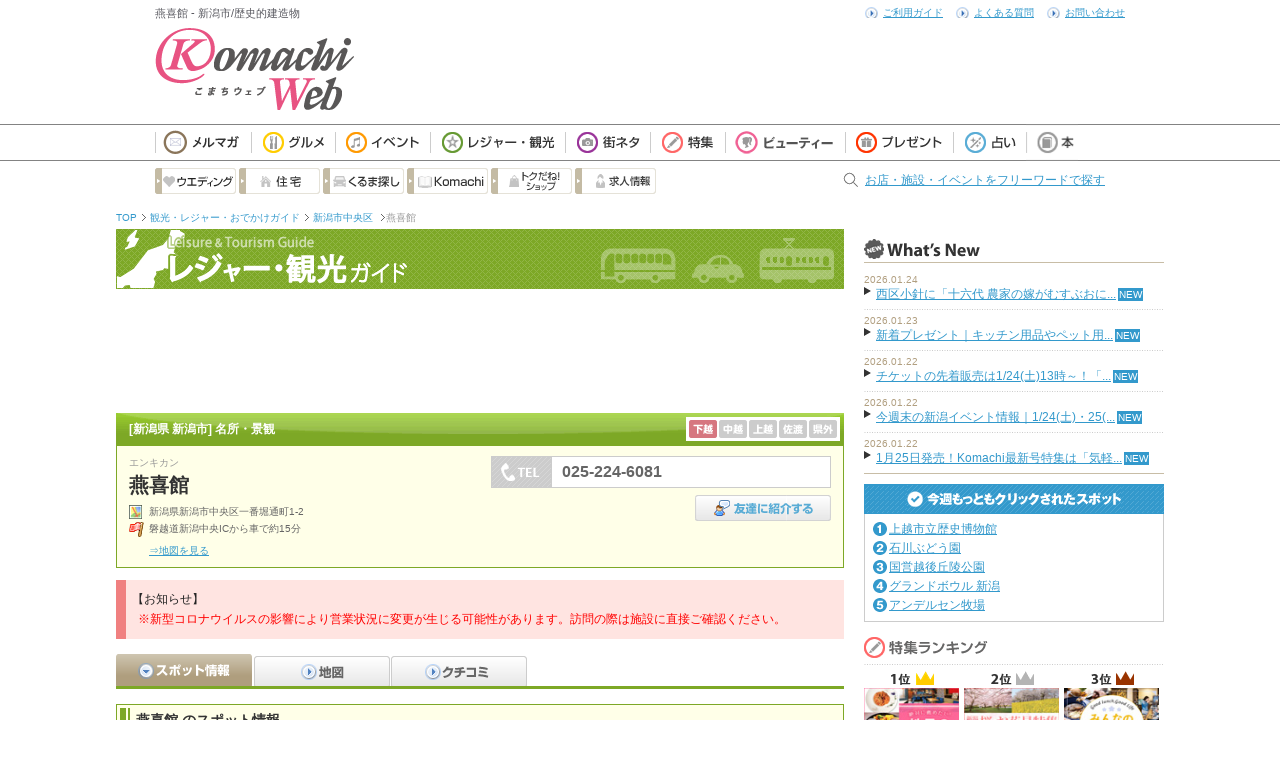

--- FILE ---
content_type: text/html
request_url: https://www.week.co.jp/kankou/123938/
body_size: 42249
content:
<!DOCTYPE html>
<html lang="ja">
<head>

<!-- Google Tag Manager -->
<script>(function(w,d,s,l,i){w[l]=w[l]||[];w[l].push({'gtm.start':
new Date().getTime(),event:'gtm.js'});var f=d.getElementsByTagName(s)[0],
j=d.createElement(s),dl=l!='dataLayer'?'&l='+l:'';j.async=true;j.src=
'https://www.googletagmanager.com/gtm.js?id='+i+dl;f.parentNode.insertBefore(j,f);
})(window,document,'script','dataLayer','GTM-K3VNJS');</script>
<!-- End Google Tag Manager -->
<meta charset="shift_jis">
<title>燕喜館 新潟県 - 新潟市/歴史的建造物 | Komachi Web</title>
<meta name="description" content="燕喜館/エンキカン 新潟県(新潟市/歴史的建造物)のスポット・施設情報です。明治時代、新潟の大商家として栄えた齋藤家。その邸宅で接客に使われていた部屋に茶室を加え、白山公園内に移築再建したもの。繊細な造りの奥座敷から、往時の栄華を知ることができる。">
<meta name="keywords" content="燕喜館,エンキカン,新潟県,新潟市,中央区,歴史的建造物">
<meta name="author" content="株式会社 ニューズ・ライン">
<meta name="copyright" content="Copyright &copy; 2008 Newsline Co., Ltd.">
<meta property="fb:admins" content="100002714130045" property='fb:admins' />
<meta property="fb:app_id" content="224237894324507" property='fb:app_id' />
<!-- ogp -->
<meta property="og:locale" content="ja_JP" />
<meta property="og:title" content="新潟 観光・レジャー・おでかけガイド | Komachi Web 燕喜館の施設情報" />
<meta property="og:type" content="article" />
<meta property="og:site_name" content="新潟 観光・レジャー・おでかけガイド | Komachi Web" />
<meta property="og:url" content="https://www.week.co.jp/kankou/123938/" />
<meta property="og:image" content="https://www.week.co.jp/ws/img/00123938a_400.jpg" />
<meta property="og:description" content="明治時代、新潟の大商家として栄えた齋藤家。その邸宅で接客に使われていた部屋に茶室を加え、白山公園内に移築再建したもの。繊細な造りの奥座敷から、往時の栄華を知ることができる。" />
<!-- twitter -->
<meta name="twitter:card" content="summary"/>
<meta name="twitter:site" content="@toku_komachi" />
<meta name="twitter:domain" content="新潟県の総合エリアガイド Komachi Web"/>
<link rel="shortcut icon" href="/common02/img/favicon.ico">
<link rel="index" href="/">
<link rel="canonical" href="https://www.andkomachi.com/spot/outing/123938/" />
<link rel="alternate" media="only screen and (max-width: 640px)" href="https://m.week.co.jp/kankou/123938/" />

<!-- CSS -->
 <link rel="stylesheet" href="/common02/css/reset.css">  <link rel="stylesheet" href="/common02/css/base.css?v=171116"> <link rel="stylesheet" href="/kankou/css/base.css"><!-- レジャー・観光共通パーツ用 -->
<link rel="stylesheet" href="/kankou/css/spot.css"><!-- スポット・マップ専用 -->

<!-- JS -->
<!--[if IE]><script src="/common02/js/html5.js"></script><![endif]-->
<!--[if lt IE 9]><script src="/common02/js/ie9.min.js"></script><![endif]-->
<script src="/common02/js/jquery.js"></script>


<script src="/kankou/js/mycompass_ad.js"></script>

<!-- DFP -->

<script type="text/javascript">
var googletag = googletag || {};
googletag.cmd = googletag.cmd || [];
(function() {
var gads = document.createElement('script');
gads.async = true;
gads.type = 'text/javascript';
var useSSL = 'https:' == document.location.protocol;
gads.src = (useSSL ? 'https:' : 'http:') + 
'//securepubads.g.doubleclick.net/tag/js/gpt.js';
var node = document.getElementsByTagName('script')[0];
node.parentNode.insertBefore(gads, node);
})();

googletag.cmd.push(function() {
googletag.defineSlot('/6294171/topfull1', [728, 90], 'div-gpt-ad-1351730901057-0').addService(googletag.pubads());
googletag.defineSlot('/6294171/odekakeMREC1-1', [300, 250], 'div-gpt-ad-1359079265073-0').addService(googletag.pubads());
googletag.defineSlot('/6294171/odekakeMREC2-1', [300, 250], 'div-gpt-ad-1340436161644-0').addService(googletag.pubads());
googletag.defineSlot('/6294171/odekakeMREC3-1', [300, 250], 'div-gpt-ad-1361756365654-0').addService(googletag.pubads());
googletag.defineSlot('/6294171/odekakedown', [728, 90], 'div-gpt-ad-1410516534471-0').addService(googletag.pubads());
googletag.defineSlot('/6294171/topfoot1', [728, 90], 'div-gpt-ad-1335162829928-0').addService(googletag.pubads());
googletag.defineSlot('/6294171/kweb_pc_kankou_common_up', [728, 90], 'div-gpt-ad-1494307759557-44').addService(googletag.pubads());
googletag.defineSlot('/6294171/kweb_pc_kankou_detail_right1', [[300, 250], [300, 600]], 'div-gpt-ad-1493714098826-43').addService(googletag.pubads());
googletag.defineSlot('/6294171/kweb_pc_kankou_detail_right2', [300, 250], 'div-gpt-ad-1493714098826-44').addService(googletag.pubads());
googletag.defineSlot('/6294171/kweb_pc_kankou_detail_right3', [300, 250], 'div-gpt-ad-1493714098826-45').addService(googletag.pubads());
googletag.defineSlot('/6294171/kweb_pc_kankou_detail_right4', [300, 250], 'div-gpt-ad-1493714098826-46').addService(googletag.pubads());
googletag.defineSlot('/6294171/kweb_pc_kankou_detail_right5', [300, 250], 'div-gpt-ad-1493714098826-47').addService(googletag.pubads());
googletag.defineSlot('/6294171/kweb_pc_kankou_detail_down', [728, 90], 'div-gpt-ad-1493714098826-42').addService(googletag.pubads());
googletag.pubads().enableSingleRequest();
googletag.pubads().collapseEmptyDivs();
googletag.enableServices();
});
</script>

<!-- /DFP -->



<script>
$(function() {
	var ua = navigator.userAgent.toUpperCase();
	if (ua.indexOf("WINDOWS") == -1) {

		$("#mistakemailto").attr("href", "mailto:machigai@week.co.jp?subject=Komachi%20Web%E3%83%AC%E3%82%B8%E3%83%A3%E3%83%BC%E3%83%BB%E8%A6%B3%E5%85%89%E6%83%85%E5%A0%B1%E9%96%93%E9%81%95%E3%81%84%E9%80%9A%E5%A0%B1&body=%E3%82%B9%E3%83%9D%E3%83%83%E3%83%88%E3%81%AE%E5%90%8D%E5%89%8D%E3%80%8C%E7%87%95%E5%96%9C%E9%A4%A8%E3%80%8D%0D%0Ahttp%3A%2F%2Fwww.week.co.jp%2Fkankou%2F123938%2F%0D%0A%E3%80%90%E6%83%85%E5%A0%B1%E3%81%8C%E8%AA%A4%E3%81%A3%E3%81%A6%E3%81%84%E3%82%8B%E5%A0%B4%E6%89%80%E3%80%91%E3%81%AB%E3%81%A4%E3%81%84%E3%81%A6%E3%81%94%E8%A8%98%E5%85%A5%E3%81%8F%E3%81%A0%E3%81%95%E3%81%84%E3%80%82%0D%0A%0D%0A%0D%0A%0D%0A%0D%0A%E3%81%94%E8%A8%98%E5%85%A5%E3%80%81%E3%81%82%E3%82%8A%E3%81%8C%E3%81%A8%E3%81%86%E3%81%94%E3%81%96%E3%81%84%E3%81%BE%E3%81%97%E3%81%9F%E3%80%82")
		$("#friendmailto").attr("href", "mailto:?subject=%E3%80%8C%E3%83%AC%E3%82%B8%E3%83%A3%E3%83%BC%E3%83%BB%E8%A6%B3%E5%85%89%E3%82%AC%E3%82%A4%E3%83%89%E3%80%8D%E6%8E%B2%E8%BC%89%E3%81%AE%E3%82%B9%E3%83%9D%E3%83%83%E3%83%88%E3%82%92%E7%B4%B9%E4%BB%8B&body=%E3%82%B9%E3%83%9D%E3%83%83%E3%83%88%E3%81%AE%E5%90%8D%E5%89%8D%E3%80%8C%E7%87%95%E5%96%9C%E9%A4%A8%E3%80%8D%0D%0A%0D%0A%E2%86%93%E3%82%AF%E3%83%AA%E3%83%83%E3%82%AF%E2%86%93%0D%0Ahttp%3A%2F%2Fwww.week.co.jp%2Fkankou%2F123938%2F")

	}
});
</script>




</head>

<body>

<!-- Google Tag Manager (noscript) -->
<noscript><iframe src="https://www.googletagmanager.com/ns.html?id=GTM-K3VNJS"
height="0" width="0" style="display:none;visibility:hidden"></iframe></noscript>
<!-- End Google Tag Manager (noscript) -->

<script async defer crossorigin="anonymous" src="https://connect.facebook.net/ja_JP/sdk.js#xfbml=1&version=v3.2&appId=224237894324507&autoLogAppEvents=1"></script>
<header id="global_header">
 <div id="gh_h">
   <h1>燕喜館 - 新潟市/歴史的建造物</h1>
   <p><a href="/"><img src="/common02/img/h_logo.gif" alt="Komachi Web" width="200" height="90" /></a></p>
 </div>
 
 <aside>
  <p>
<!-- /6294171/kweb_pc_kankou_common_up -->
<div id='div-gpt-ad-1494307759557-44' style='height:90px; width:728px;'>
<script>
googletag.cmd.push(function() { googletag.display('div-gpt-ad-1494307759557-44'); });
</script>
</div>
</p>
 </aside>
 
 <ul id="gh_info">
  <li><a href="/user/guide.php">ご利用ガイド</a></li>
  <li><a href="/user/faq.php">よくある質問</a></li>
  <li><a href="/user/inquiry.php">お問い合わせ</a></li>
 </ul>  
</header><!-- / End: global_header -->
<nav id="global_nav">
<div id="gnav_in">
 
  <ul class="g_nav">
   <li><a href="/tokumail/" onclick="_gaq.push(['_trackEvent', 'navigation', 'click', 'mail']);"><img src="/common02/img/g_nav/nav_mail.gif" alt="メルマガ" width="95" height="37" /></a></li>
   <li><a href="/gourmet/" onclick="_gaq.push(['_trackEvent', 'navigation', 'click', 'gourmet']);"><img src="/common02/img/g_nav/nav_gourmet.gif" alt="グルメ" width="85" height="37" /></a>
    <ul>
     <li><a href="/matome/category/gourmet/ramen/" onclick="_gaq.push(['_trackEvent', 'navigation', 'click', 'gourmet_1']);">ラーメン</a></li>
     <li><a href="/matome/category/gourmet/lunch/" onclick="_gaq.push(['_trackEvent', 'navigation', 'click', 'gourmet_2']);">ランチ</a></li>
     <li><a href="/matome/category/gourmet/cafe/" onclick="_gaq.push(['_trackEvent', 'navigation', 'click', 'gourmet_3']);">カフェ</a></li>
    </ul>
   </li>
   
   <li><a href="/event/" onclick="_gaq.push(['_trackEvent', 'navigation', 'click', 'event']);"><img src="/common02/img/g_nav/nav_event.gif" alt="イベント" width="95" height="37" /></a>
    <ul>
     <li><a href="/event/" onclick="_gaq.push(['_trackEvent', 'navigation', 'click', 'event_1']);">イベント TOP</a></li>
     <li><a href="/event/special.php?spno=1" onclick="_gaq.push(['_trackEvent', 'navigation', 'click', 'event_2']);">今週のおすすめイベント</a></li>
	 <!--<li><a href="/event/special.php?spno=2" onclick="_gaq.push(['_trackEvent', 'navigation', 'click', 'event_3']);">ビアガーデン＆ビアホール特集</a></li>-->
    </ul>
   </li>
   
   <li><a href="/kankou/" onclick="_gaq.push(['_trackEvent', 'navigation', 'click', 'kankou']);"><img src="/common02/img/g_nav/nav_kankou.gif" alt="レジャー・観光" width="135" height="37" /></a>
    <ul>
     <li><a href="/kankou/" onclick="_gaq.push(['_trackEvent', 'navigation', 'click', 'kankou_1']);">レジャー・観光 TOP</a></li>
		 <li><a href="/kankou/search.php?mode=r" onclick="_gaq.push(['_trackEvent', 'navigation', 'click', 'kankou_2']);">ランキング</a></li>
		 <li><a href="/matome/kankou/hotaru-spot/" onclick="_gaq.push(['_trackEvent', 'navigation', 'click', 'kankou_3']);">ほたるスポット</a></li>
		 <li><a href="/matome/kankou/ajisai-spot/" onclick="_gaq.push(['_trackEvent', 'navigation', 'click', 'kankou_4']);">あじさいスポット</a></li>
		 <li><a href="/matome/gourmet/chokubaijyo/" onclick="_gaq.push(['_trackEvent', 'navigation', 'click', 'kankou_5']);">おいしい直売所</a></li>
		 <!-- <li><a href="/hanabi/" onclick="_gaq.push(['_trackEvent', 'navigation', 'click', 'kankou_6']);">花火</a></li> -->
		 <!-- <li><a href="/skion/" onclick="_gaq.push(['_trackEvent', 'navigation', 'click', 'kankou_7']);">SKI ON</a></li> -->
    </ul>
   </li>
   
   <li><a href="/postpic/" onclick="_gaq.push(['_trackEvent', 'navigation', 'click', 'postpic']);"><img src="/common02/img/g_nav/nav_postpic.gif" alt="街ネタ" width="85" height="37" /></a></li>

   <li><a href="/tokusyuu/" onclick="_gaq.push(['_trackEvent', 'navigation', 'click', 'special']);"><img src="/common02/img/g_nav/nav_tokusyu.gif" alt="特集" width="75" height="37" /></a>
    <ul>
     <li><a href="/tokusyuu/" onclick="_gaq.push(['_trackEvent', 'navigation', 'click', 'special_1']);">特集 TOP</a></li>
     <li><a href="/matome/" onclick="_gaq.push(['_trackEvent', 'navigation', 'click', 'special_2']);">まとめ TOP</a></li>
     <li><a href="/matome/category/gourmet/" onclick="_gaq.push(['_trackEvent', 'navigation', 'click', 'special_3']);">まとめ（グルメ）</a></li>
     <li><a href="/matome/category/kankou/" onclick="_gaq.push(['_trackEvent', 'navigation', 'click', 'special_4']);">まとめ（レジャー･観光）</a></li>
     <li><a href="/matome/category/newopen/" onclick="_gaq.push(['_trackEvent', 'navigation', 'click', 'special_5']);">まとめ（ニューオープン）</a></li>
    </ul>
   </li>
   <li><a href="https://www.week.co.jp/beauty/" onclick="_gaq.push(['_trackEvent', 'navigation', 'click', 'komachimall']);"><img src="/common02/img/g_nav/nav_beauty.gif" alt="美Komachi Web" width="120" height="37" /></a></li>
   <li><a href="/chance/pc/" onclick="_gaq.push(['_trackEvent', 'navigation', 'click', 'present']);"><img src="/common02/img/g_nav/nav_present.gif" alt="プレゼント" width="108" height="37" /></a>
    <ul>
     <li><a href="/chance/pc/" onclick="_gaq.push(['_trackEvent', 'navigation', 'click', 'present_2']);">プレゼントTOP</a></li>
    </ul>
   </li>
   <li><a href="/uranai/" onclick="_gaq.push(['_trackEvent', 'navigation', 'click', 'uranai']);"><img src="/common02/img/g_nav/nav_uranai.gif" alt="占い" width="73" height="37" /></a></li>
   <li><a href="/company/products/" onclick="_gaq.push(['_trackEvent', 'navigation', 'click', 'books']);"><img src="/common02/img/g_nav/nav_book.gif" alt="本" width="58" height="37" /></a></li>
 </ul>

 
 <div id="gnav_box">
 <ul class="g_nav">
  <li><a href="http://www.komachiwedding.net/" onclick="_gaq.push(['_trackEvent', 'navigation', 'click', 'Wedding']);" target="_blank"><img src="/common02/img/g_nav/nav_wedding.gif" alt="ウェディング" width="81" height="26" /></a></li>
  <li><a href="/housingkomachi/" onclick="_gaq.push(['_trackEvent', 'navigation', 'click', 'housing']);"><img src="/common02/img/g_nav/nav_house.gif" alt="住宅・ハウジング" width="81" height="26" /></a>
      <ul>
          <li><a href="/housingkomachi/" onclick="_gaq.push(['_trackEvent', 'navigation', 'click', 'housing_2']);">新築住宅</a></li>
          <li><a href="http://www.reform-komachi.jp/" onclick="_gaq.push(['_trackEvent', 'navigation', 'click', 'housing_3']);">リフォーム</a></li>
      </ul>
  </li>
  <li><a href="http://www.kurumaru.com" onclick="_gaq.push(['_trackEvent', 'navigation', 'click', 'kurumaru']);"><img src="/common02/img/g_nav/nav_kurumaru.gif" alt="くるま探し" width="81" height="26" /></a></li>
  <li><a href="/newest/ko/" onclick="_gaq.push(['_trackEvent', 'navigation', 'click', 'komachi']);"><img src="/common02/img/g_nav/nav_komachi.gif" alt="Komachi" width="81" height="26" /></a></li>
  <li><a href="http://www.tokudaneshop.com" onclick="_gaq.push(['_trackEvent', 'navigation', 'click', 'shop']);"><img src="/common02/img/g_nav/nav_shop.gif" alt="トクだね！ショップ" width="81" height="26" /></a></li>
  <li class="last"><a href="https://niigata-oshigoto.com/?utm_source=komachiwebpc&utm_medium=link&utm_campaign=navi" onclick="_gaq.push(['_trackEvent', 'navigation', 'click', 'tenshoku']);"><img src="/common02/img/g_nav/nav_job-change.gif" alt="新潟転職Komachi" width="81" height="26" /></a></li>
 </ul>

 <!-- 検索 -->
<div class="text-search">
 <p><span class="search object"></span><a href="/searchall/searchall.php">お店・施設・イベントをフリーワードで探す</a></p>
 </div>
 
 </div><!-- end:gnav_box -->
 
</div>
</nav>
<!-- ▼ここからがコンテンツ領域 ////////////////////////// -->
<div id="contents-lp">

<!-- パン屑リスト -->
<ul id="topics_path">
 <li><a href="/">TOP</a></li>
 <li><a href="/kankou/">観光・レジャー・おでかけガイド</a></li>
  <li><a href="/kankou/search.php?ac=0110101">新潟市中央区 </a></li>
  <li>燕喜館</li>
</ul>

<div id="main_wide">

<h1><img src="/kankou/img/h1_kankouguide.gif" alt="観光・レジャー・おでかけガイド"/></h1>

<!-- AD -->
<aside class="adtop_728"><script async src="//pagead2.googlesyndication.com/pagead/js/adsbygoogle.js"></script>
<!-- ws_odedetail_up_TILB -->
<ins class="adsbygoogle"
     style="display:inline-block;width:728px;height:90px"
     data-ad-client="ca-pub-1453854225455771"
     data-ad-slot="4095777504"
     data-ad-region = "komachi">
</ins>

<script>
(adsbygoogle = window.adsbygoogle || []).push({});
</script>
</aside>

<!-- スポット情報 -->
<!-- スポット情報 -->
<section id="spot">
 <h1 id="spot_genre">[新潟県 新潟市] 名所・景観</h1>
 <ul>
  <li><img src="/kankou/img/kaetsu_on.png" alt="下越" width="28" height="18" /></li>
  <li><img src="/kankou/img/chuetsu_off.png" alt="中越" width="28" height="18" /></li>
  <li><img src="/kankou/img/jyoetsu_off.png" alt="上越" width="28" height="18" /></li>
  <li><img src="/kankou/img/sado_off.png" alt="佐渡" width="28" height="18" /></li>
  <li><img src="/kankou/img/kengai_off.png" alt="県外" width="28" height="18" /></li>
 </ul>
 
 <div id="spot_in">
  <div id="spot_add">
  <h1><span>エンキカン</span>燕喜館</h1>
  <ul>
   <li><img src="/kankou/img/icon_add.gif" alt="" width="15" height="15" />新潟県新潟市中央区一番堀通町1-2　</li>
   <li><img src="/kankou/img/icon_access.gif" alt="" width="15" height="15" />磐越道新潟中央ICから車で約15分</li>
  </ul>
    <p><a href="/kankou/123938/map/">⇒地図を見る</a></p>
    </div><!-- end: spot_add -->
  
  <div id="spot_tel">
   <dl>
    <dt><img src="/kankou/img/tel.gif" alt="TEL" width="60" height="30" /></dt>
    <dd>025-224-6081</dd>
   </dl>
   <p class="A_Right"><a href="mailto:?subject=%81u%83%8C%83W%83%83%81%5B%81E%8A%CF%8C%F5%83K%83C%83h%81v%8Cf%8D%DA%82%CC%83X%83%7C%83b%83g%82%F0%8F%D0%89%EE&body=%83X%83%7C%83b%83g%82%CC%96%BC%91O%81u%89%8D%8A%EC%8A%D9%81v%0D%0A%0D%0A%81%AB%83N%83%8A%83b%83N%81%AB%0D%0Ahttp%3A%2F%2Fwww.week.co.jp%2Fkankou%2F123938%2F" id="friendmailto"><img src="/kankou/img/bt_friend.png" alt="友達に紹介する" width="136" height="26" /></a></p>
  </div><!-- end: spot_tel -->
 </div>
</section>
<!-- /end:スポット情報 --><!-- /スポット情報 -->

<!-- ■ 新型コロナウイルスに関するお知らせ ■ -->
<div style="padding:1em 0 1em 0.5em; margin:1em 0; color:#232323; background: #FFE4E1; border-left: solid 10px #F08080;">
<p style="margin:0 0 5px 0;">【お知らせ】</p>
<span style="color:#ff0000;">&nbsp;&nbsp;※新型コロナウイルスの影響により営業状況に変更が生じる可能性があります。訪問の際は施設に直接ご確認ください。</span>
</div>
<!-- ■/end: 新型コロナウイルスに関するお知らせ ■ -->

<!--SP閲覧用myコンパスバナー-->
<span id="btnToMycompass"></span>
<!--/SP閲覧用myコンパスバナー-->

<!-- スポット・地図切り替え -->
<!-- スポット・地図切り替え -->
<nav id="spot_nav">
<ul>
	<li class=on id="kankou_spot"><a href="/kankou/123938/"><img src="/kankou/img/spot.png" alt="燕喜館の情報" width="137" height="32" /></a></li>
		<li id="kankou_map"><a href="/kankou/123938/map/"><img src="/kankou/img/map.png" alt="燕喜館の地図" width="137" height="32" /></a></li>
			<li id="kankou_kuchikomi"><a href="/kankou/123938/kuchikomi/1/"><img src="/kankou/img/kuchikomi.png" alt="クチコミ" width="137" height="32" /></a></li>
		</ul>
</nav>
<!-- /end: スポット・地図切り替え --><!-- /スポット・地図切り替え -->

<!-- google_ad_section_start -->
<!-- 情報 -->
<section id="spot_date">
<h1>燕喜館 のスポット情報</h1>

<ul>
		<li>
		<img src="/ws/img/00123938a_400.jpg" alt="燕喜館の写真" width="360" height="239" />
			</li>
			<li>
		<img src="/ws/img/00123938b_400.jpg" alt="燕喜館の写真" width="360" height="239" />
			</li>
	</ul>

<div class="Left">
<article>
  <p>
 明治時代、新潟の大商家として栄えた齋藤家。その邸宅で接客に使われていた部屋に茶室を加え、白山公園内に移築再建したもの。繊細な造りの奥座敷から、往時の栄華を知ることができる。
 </p>
</article>

</div>

<!-- AD -->
<aside class="Right"><script async src="//pagead2.googlesyndication.com/pagead/js/adsbygoogle.js"></script>
<!-- ws_odedetail_center_TIMR -->
<ins class="adsbygoogle"
     style="display:inline-block;width:300px;height:250px"
     data-ad-client="ca-pub-1453854225455771"
     data-ad-slot="7488002303"
     data-ad-region = "komachi">
</ins>

<script>
(adsbygoogle = window.adsbygoogle || []).push({});
</script>
</aside>

</section>
<!-- /end:情報 -->

<!-- 基本情報（表） -->
<!-- 基本情報（表） -->
<section id="spot_base">
<h1>燕喜館 の基本情報</h1>
<table summary="基本情報" cellspacing="1">
 <tr>
  <th scope="row">スポット名</th>
  <td>燕喜館</td>
      <td rowspan="8" id="s_map">
   <a href="/kankou/123938/map/"><img src="/kankou/img/bt_largemap.png" alt="もっと大きな地図を見る" width="212" height="32" /></a>
    <iframe width="212" height="194" frameborder="0" style="border:0" src="https://www.google.com/maps/embed/v1/place?q=37.914892,139.037894&zoom=12&key=AIzaSyDsB4ezUzBv2whN6LphQpWCHZ0HEWe0598" allowfullscreen></iframe>
  </td>
     </tr>
 <tr>
  <th scope="row">住所</th>
  <td>新潟県新潟市中央区一番堀通町1-2　</td>
 </tr>
  <tr>
  <th scope="row">ＴＥＬ</th>
  <td>025-224-6081</td>
 </tr>
   <tr>
  <th scope="row">営業時間</th>
  <td>見学9時～17時、施設利用9時～21時</td>
 </tr>
   <tr>
  <th scope="row">定休日</th>
  <td>第1・3月曜（祝日の場合は翌日）</td>
 </tr>
   <tr>
  <th scope="row">料金</th>
  <td>入館無料</td>
 </tr>
   <tr>
  <th scope="row">駐車場</th>
  <td>601台</td>
 </tr>
   <tr>
  <th scope="row">アクセス</th>
  <td>磐越道新潟中央ICから車で約15分</td>
 </tr>
 </table>
<p>※このスポットの掲載情報に誤りがある場合は、こちらよりお知らせください。<a href="mailto:machigai@week.co.jp?subject=Komachi%20Web%83%8C%83W%83%83%81%5B%81E%8A%CF%8C%F5%8F%EE%95%F1%8A%D4%88%E1%82%A2%92%CA%95%F1&body=%83X%83%7C%83b%83g%82%CC%96%BC%91O%81u%89%8D%8A%EC%8A%D9%81v%0D%0Ahttp%3A%2F%2Fwww.week.co.jp%2Fkankou%2F123938%2F%0D%0A%81y%8F%EE%95%F1%82%AA%8C%EB%82%C1%82%C4%82%A2%82%E9%8F%EA%8F%8A%81z%82%C9%82%C2%82%A2%82%C4%82%B2%8BL%93%FC%82%AD%82%BE%82%B3%82%A2%81B%0D%0A%0D%0A%0D%0A%0D%0A%0D%0A%82%B2%8BL%93%FC%81A%82%A0%82%E8%82%AA%82%C6%82%A4%82%B2%82%B4%82%A2%82%DC%82%B5%82%BD%81B" id="mistakemailto">間違いを通報する</a></p>
</section>
<!-- /end:基本情報（表） --><!-- /end:基本情報（表） -->

<!-- AD -->
<aside class="ad_336">
 <div class="leftBox">
  <!-- ads_ws_odedetail_centerleft_TILR -->
	<script async src="//pagead2.googlesyndication.com/pagead/js/adsbygoogle.js"></script>
<!-- ws_odedetail_centerleft_TILR -->
<ins class="adsbygoogle"
     style="display:inline-block;width:336px;height:280px"
     data-ad-client="ca-pub-1453854225455771"
     data-ad-slot="8728619109"
     data-ad-region = "komachi">
</ins>
<script>
(adsbygoogle = window.adsbygoogle || []).push({});
</script>
  <!-- END ads_ws_odedetail_centerleft_TILR -->
 </div>
 <div class="rightBox">
  <!-- ads_ws_odedetail_centerright_TILR -->
	<script async src="//pagead2.googlesyndication.com/pagead/js/adsbygoogle.js"></script>
<!-- ws_odedetail_centerright_TILR -->
<ins class="adsbygoogle"
     style="display:inline-block;width:336px;height:280px"
     data-ad-client="ca-pub-1453854225455771"
     data-ad-slot="1205352300"
     data-ad-region = "komachi">
</ins>
<script>
(adsbygoogle = window.adsbygoogle || []).push({});
</script>  <!-- END ads_ws_odedetail_centerright_TILR -->
 </div>
</aside>

<!-- ユーザークチコミ -->
<section class="spot_info_box">
	<h1><img src="/kankou/img/h1_kuchikomi.gif" alt="燕喜館 最新ユーザーからのクチコミ" width="728" height="28" /></h1>
	<ul>
						<li>
			<a href="/postpic/machineta.php?pno=54291"><img src="/cgi/postpic/images/s/s_54291.jpg" alt="白山公園の燕喜館（明治の大邸宅）からの紅葉" width="116" />			<p>白山公園の燕喜館（明治の大邸宅）からの紅葉</p>
			</a>
			こんにちは、いのです!<br />
週末は晴れて、紅葉日和でしたね!<br />
自分は、七五三で白山公園を散策した以外、どこもい...
		</li>
				
	</ul>
	<p><a href="/kankou/123938/kuchikomi/1/">⇒クチコミ一覧へ</a></p>
</section>
<!-- google_ad_section_end -->

<!-- facebook コメント -->
<section id="facebook_comment">
	<img src="/gourmet/img/facebook-midashi.png" alt="" width="728" height="30" />
	<div class="fb-comments" data-href="http://www.week.co.jp/kankou/123938/" data-numposts="5" data-width="728"></div>
</section>




<!-- 立ち寄りレジャー・観光スポット -->
<section id="same_genre">
	<h1><img src="/kankou/img/h1_same_genre.gif" alt="立ち寄りレジャー・観光スポット" width="196" height="13" /></h1>
	<ul>
				<li><a href="/kankou/30970/">
				<img src="/ws/img/00030970a.jpg" alt="" width="126" height="84" />
				<p>白山神社</p></a></li>
				<li><a href="/kankou/105784/">
				<img src="/common02/img/kw_nophoto_160.jpg" alt=""width="126" />
				<p>新潟市体育館</p></a></li>
				<li><a href="/kankou/10136/">
				<img src="/ws/img/00010136a.jpg" alt="" width="126" height="84" />
				<p>Dr.可児</p></a></li>
				<li><a href="/kankou/124240/">
				<img src="/common02/img/kw_nophoto_160.jpg" alt=""width="126" />
				<p>シアター西堀DOMO</p></a></li>
				<li><a href="/kankou/60943/">
				<img src="/common02/img/kw_nophoto_160.jpg" alt=""width="126" />
				<p>新潟県民会館</p></a></li>
				<li><a href="/kankou/127262/">
				<img src="/ws/img/00127262a.jpg" alt="" width="126" height="84" />
				<p>新潟市マンガの家</p></a></li>
				<li><a href="/kankou/30977/">
				<img src="/ws/img/00030977a.jpg" alt="" width="126" height="84" />
				<p>新津記念館</p></a></li>
				<li><a href="/kankou/114751/">
				<img src="/common02/img/kw_nophoto_160.jpg" alt=""width="126" />
				<p>カヤノ　HOUSE & GARDEN</p></a></li>
				<li><a href="/kankou/104040/">
				<img src="/ws/img/00104040a.jpg" alt="" width="126" height="84" />
				<p>器</p></a></li>
				<li><a href="/kankou/109870/">
				<img src="/common02/img/kw_nophoto_160.jpg" alt=""width="126" />
				<p>だいし金融資料室</p></a></li>
			</ul>
</section>
<!-- AD -->
<aside class="ad_728"><script async src="//pagead2.googlesyndication.com/pagead/js/adsbygoogle.js"></script>
<!-- ws_odedetail_down2_TILB -->
<ins class="adsbygoogle"
     style="display:inline-block;width:728px;height:90px"
     data-ad-client="ca-pub-1453854225455771"
     data-ad-slot="7478157903"
     data-ad-region = "komachi">
</ins>

<script>
(adsbygoogle = window.adsbygoogle || []).push({});
</script>
</aside>


<!-- AD -->
<aside><script async src="//pagead2.googlesyndication.com/pagead/js/adsbygoogle.js"></script>
<!-- ws_odetop_down_L728 -->
<ins class="adsbygoogle"
     style="display:inline-block;width:728px;height:15px"
     data-ad-client="ca-pub-1453854225455771"
     data-ad-slot="6172829751"
     data-ad-region = "komachi">
</ins>

<script>
(adsbygoogle = window.adsbygoogle || []).push({});
</script>
</aside>



<!-- グルメ・イベント検索 -->
<!--
<ul id="other_search">
 <li><img src="/kankou/img/arrow_03.gif" alt="" width="30" height="69" /></li>
 <li><a href=""><img src="/kankou/img/bt_gourmet.png" alt="周辺のグルメ情報を検索" width="333" height="69" /></a></li>
 <li><a href=""><img src="/kankou/img/bt_event02.png" alt="周辺のイベント情報を検索" width="334" height="69" /></a></li>
</ul>
-->



<!-- テキストナビ -->
<!-- テキストナビ -->
<nav id="spot_t_nav">
	<ul>
		<li>スポット情報</li>
				<li><a href="/kankou/123938/map/">地図</a></li>
						<li><a href="/kankou/123938/kuchikomi/1/">クチコミ</a></li>
			</ul>
</nav><!-- /テキストナビ -->

<!-- AD -->
<aside class="ad_336">
 <div class="leftBox">
 <!-- ads_ws_odedetail_down_TILR -->
 <script async src="//pagead2.googlesyndication.com/pagead/js/adsbygoogle.js"></script>
<!-- ws_odedetail_down_TILR -->
<ins class="adsbygoogle"
     style="display:inline-block;width:336px;height:280px"
     data-ad-client="ca-pub-1453854225455771"
     data-ad-slot="9006262289"
     data-ad-region = "komachi">
</ins>

<script>
(adsbygoogle = window.adsbygoogle || []).push({});
</script>
 <!-- END ads_ws_odedetail_down_TILR -->
 </div>
 <div class="rightBox">
 <!-- ads_ws_odedetail_downright_TILR -->
 <script async src="//pagead2.googlesyndication.com/pagead/js/adsbygoogle.js"></script>
<!-- ws_odedetail_downright_TILR -->
<ins class="adsbygoogle"
     style="display:inline-block;width:336px;height:280px"
     data-ad-client="ca-pub-1453854225455771"
     data-ad-slot="9496635900"
     data-ad-region = "komachi">
</ins>

<script>
(adsbygoogle = window.adsbygoogle || []).push({});
</script>
 <!-- END ads_ws_odedetail_downright_TILR -->
 </div>
</aside>

<!-- / End: main --></div>



<div id="side">
<!-- サイドAD枠 -->
<aside class="side_ad300">
	<ul>
		<li>
		<!-- odekakeMREC1-1 -->
<!--
		<div id='div-gpt-ad-1359079265073-0' style='width:300px; height:250px;'>
		<script type='text/javascript'>
googletag.cmd.push(function() { googletag.display('div-gpt-ad-1359079265073-0'); });
		</script>
		</div>
-->
<!-- /6294171/kweb_pc_kankou_detail_right1 -->
<div id='div-gpt-ad-1493714098826-43'>
<script>
googletag.cmd.push(function() { googletag.display('div-gpt-ad-1493714098826-43'); });
</script>
</div>
		</li>
	</ul>
</aside>

<!-- What's NEW -->
<!-- Whats NEW -->
<section id="side_new">
<h1><img src="/postpic/img/h1_side_new.gif" alt="What's New" width="130" height="23" /></h1>
<ul><li class="new"><time class="time">2026.01.24</time><p><a href="/postpic/1149072/">西区小針に「十六代 農家の嫁がむすぶおに...</a></p></li><li class="new"><time class="time">2026.01.23</time><p><a href="/postpic/1149097/">新着プレゼント｜キッチン用品やペット用...</a></p></li><li class="new"><time class="time">2026.01.22</time><p><a href="/postpic/1149156/">チケットの先着販売は1/24(土)13時～！「...</a></p></li><li class="new"><time class="time">2026.01.22</time><p><a href="/postpic/1149112/">今週末の新潟イベント情報｜1/24(土)・25(...</a></p></li><li class="new"><time class="time">2026.01.22</time><p><a href="/postpic/1148985/">1月25日発売！Komachi最新号特集は「気軽...</a></p></li></ul>
</section>
<aside class="side_ad300">
	<ul>
		<li>
			

			
			<!-- DFP -->
			<!-- odekakeMREC2-1 -->
<!--
			<div id='div-gpt-ad-1340436161644-0' style='width:300px; height:250px;'>
			<script type='text/javascript'>
			googletag.cmd.push(function() { googletag.display('div-gpt-ad-1340436161644-0'); });
			</script>
			</div>
-->
<!-- /6294171/kweb_pc_kankou_detail_right2 -->
<div id='div-gpt-ad-1493714098826-44' style='height:250px; width:300px;'>
<script>
googletag.cmd.push(function() { googletag.display('div-gpt-ad-1493714098826-44'); });
</script>
</div>
			<!-- /DFP -->
			
		</li>
	</ul>
</aside>

<!--今週もっともクリックされたお店 -->
<!-- 今週最もクリックされたスポット -->
<section id="sub_click">
<h1><img src="/kankou/img/sub_spot.gif" alt="今週最もクリックされたスポット" width="214" height="30" /></h1>
<ul>
<li><img src="/kankou/img/spot_1.gif" alt="1" width="14" height="14" /><a href="/kankou/上越市立歴史博物館/">上越市立歴史博物館</a></li>
<li><img src="/kankou/img/spot_2.gif" alt="1" width="14" height="14" /><a href="/kankou/石川ぶどう園/">石川ぶどう園</a></li>
<li><img src="/kankou/img/spot_3.gif" alt="1" width="14" height="14" /><a href="/kankou/国営越後丘陵公園/">国営越後丘陵公園</a></li>
<li><img src="/kankou/img/spot_4.gif" alt="1" width="14" height="14" /><a href="/kankou/グランドボウル新潟/">グランドボウル 新潟</a></li>
<li><img src="/kankou/img/spot_5.gif" alt="1" width="14" height="14" /><a href="/kankou/アンデルセン牧場/">アンデルセン牧場</a></li>
</ul>
</section>
<!-- 特集ランキング -->
<section id="sp_ranking"><h1><img src="/gourmet/img/h1_special_ranking.gif" alt="特集ランキング" width="124" height="23" /></h1><ol><li>
		<strong><img src="/gourmet/img/rank_1.gif" alt="1位" width="46" height="14" /></strong>
			<a href="/tokusyuu/komachi150525-jimoto/default.php">
				<img src="/tokusyuu/komachi150525-jimoto/img/bnr_100.jpg" alt="" width="95" height="74" />
			<p>絶対に薦めたい！地元の「推しウマ」</p>
		</a>
		</li><li>
		<strong><img src="/gourmet/img/rank_2.gif" alt="2位" width="46" height="14" /></strong>
			<a href="/tokusyuu/komachi150325-hanami/default.php">
				<img src="/tokusyuu/komachi150325-hanami/img/bnr_100.jpg" alt="" width="95" height="74" />
			<p>新潟お花見ガイド 桜の見頃時期・名所周 ...</p>
		</a>
		</li><li>
		<strong><img src="/gourmet/img/rank_3.gif" alt="3位" width="46" height="14" /></strong>
			<a href="/tokusyuu/komachi160125-lunch/default.php">
				<img src="/tokusyuu/komachi160125-lunch/img/bnr_100.jpg" alt="" width="95" height="74" />
			<p>みんなのランチ・お昼ごはん</p>
		</a>
		</li></ol></section>
<!-- サイドAD枠 -->
<aside class="side_ad300">
	<ul>
		<li>
		<!-- odekakeMREC3-1 -->
<!--
		<div id='div-gpt-ad-1361756365654-0' style='width:300px; height:250px;'>
		<script type='text/javascript'>
googletag.cmd.push(function() { googletag.display('div-gpt-ad-1361756365654-0'); });
		</script>
		</div>
-->
<!-- /6294171/kweb_pc_kankou_detail_right3 -->
<div id='div-gpt-ad-1493714098826-45' style='height:250px; width:300px;'>
<script>
googletag.cmd.push(function() { googletag.display('div-gpt-ad-1493714098826-45'); });
</script>
</div>
		</li>
	</ul>
</aside>

<!-- プレゼント -->

<!-- サイドAD枠 -->
<aside class="side_ad300">
	<ul>
		<li>
<!-- /6294171/kweb_pc_kankou_detail_right4 -->
<div id='div-gpt-ad-1493714098826-46' style='height:250px; width:300px;'>
<script>
googletag.cmd.push(function() { googletag.display('div-gpt-ad-1493714098826-46'); });
</script>
</div>
		</li>
	</ul>
</aside>

<!-- Twitter -->
<!-- twitter -->
<article  class="twitter_block" id="twitter_300">
 <a class="twitter-timeline" width="300" height="300" href="https://twitter.com/toku_komachi"  data-widget-id="345089247746859008">@toku_komachi からのツイート</a>
 <script src="/common02/js/tweet/twitter-widgets.js"></script>
</article>
<!-- End : twitter_block -->
<!-- Facebook -->
<!-- facebook -->
<article id="face_300">
<div class="fb-page" data-href="https://www.facebook.com/KomachiWeb" data-width="300" data-height="400" data-hide-cover="false" data-show-facepile="false" data-show-posts="true"><div class="fb-xfbml-parse-ignore"><blockquote cite="https://www.facebook.com/KomachiWeb"><a href="https://www.facebook.com/KomachiWeb">Komachi-WEB</a></blockquote></div></div>
</article>
<!-- サイドAD枠 -->
<aside class="side_ad300">
	<ul>
		<li>
<!-- /6294171/kweb_pc_kankou_detail_right5 -->
<div id='div-gpt-ad-1493714098826-47' style='height:250px; width:300px;'>
<script>
googletag.cmd.push(function() { googletag.display('div-gpt-ad-1493714098826-47'); });
</script>
</div>
		</li>
	</ul>
</aside>


</div>
<!-- / End: side -->

<!-- ページ下部バナー -->
<aside class="bottom_banner">
 <p>
  <!-- topfoot1 -->
   
<!--
    <div id='div-gpt-ad-1335162829928-0' style='width:728px; height:90px;'>
     <script type='text/javascript'>
     googletag.cmd.push(function() { googletag.display('div-gpt-ad-1335162829928-0'); });
     </script>
    </div>
-->
<!-- /6294171/kweb_pc_kankou_detail_down -->
<div id='div-gpt-ad-1493714098826-42' style='height:90px; width:728px;'>
<script>
googletag.cmd.push(function() { googletag.display('div-gpt-ad-1493714098826-42'); });
</script>
</div>
   
 </p>
</aside>

</div>
<!-- /_ /_ /_ /_ /_ /_ /_ /_  END:#contents -->

 
<footer>
<div id="f_in">
 <!-- AD -->
 <aside></aside>
 
 <!-- page_top -->
 <p><a href="#global_header"><img src="/common02/img/footer/page_top.gif" alt="Page Top" width="118" height="29" /></a></p>
 
 <div id="f_nav">
 <div id="f_sitemap">
  <ul id="f_other">
   <li><a href="/komachiwedding/" target="_blank"><img src="/common02/img/g_nav/nav_wedding.gif" alt="ウェディング" width="81" height="26" /></a></li>
   <li><a href="/housingkomachi/" target="_blank"><img src="/common02/img/g_nav/nav_housing.gif" alt="新築住宅" width="81" height="26" /></a></li>
   <li><a href="http://www.reform-komachi.jp/" target="_blank"><img src="/common02/img/g_nav/nav_reform.gif" alt="リフォーム" width="81" height="26" /></a></li>
   <li><a href="http://www.kurumaru.com/" target="_blank"><img src="/common02/img/g_nav/nav_kurumaru.gif" alt="くるま探し" width="81" height="26" /></a></li>
   <li><a href="/newest/ko/"><img src="/common02/img/g_nav/nav_komachi.gif" alt="Komachi" width="81" height="26" /></a></li>
   <li><a href="http://www.tokudaneshop.com/" target="_blank"><img src="/common02/img/g_nav/nav_shop.gif" alt="トクだね！ショップ" width="81" height="26" /></a></li>
  </ul>
  <p><a href="/"><img src="/common02/img/footer/top.gif" alt="TOP" width="50" height="20" /></a></p>
  
  <div>
  <ul>
   <li><a href="/gourmet/"><img src="/common02/img/footer/nav_gourmet.gif" alt="グルメ" width="120" height="20" /></a>
    <ul>
     <li><a href="/matome/category/gourmet/ramen/">ラーメン</a></li>
     <li><a href="/matome/category/gourmet/lunch/">ランチ</a></li>
     <li><a href="/matome/category/gourmet/cafe/">カフェ</a></li>
	</ul>
   </li>
   
   <li><a href="/event/"><img src="/common02/img/footer/nav_event.gif" alt="イベント" width="120" height="20" /></a>
    <ul>
     <li><a href="/event/">イベント TOP</a></li>
     <li><a href="/event/special.php?spno=1">今週のおすすめイベント</a></li>
	 <!--<li><a href="/event/special.php?spno=2">ビアガーデン＆ビアホール特集</a></li>-->
    </ul>
   </li>
  </ul>
  </div><!-- end:1列目 -->

  <div>
  <ul>
   <li><a href="/kankou/"><img src="/common02/img/footer/nav_kankou.gif" alt="観光" width="120" height="20" /></a>
    <ul>
     <li><a href="/kankou/">レジャー・観光 TOP</a></li>
     <li><a href="/matome/kankou/akinomikakugari/">日帰り温泉・日帰り湯</a></li>
     <li><a href="/matome/kankou/power-spot/">パワースポットめぐり</a></li>
     <li><a href="/matome/kankou/zekkeispot/">絶景スポット</a></li>
     <li><a href="/matome/kankou/0enspot/">ゼロ円スポット</a></li>
     <!-- li><a href="/kankou/search.php?mode=r">ランキング</a></li> -->
     <!-- <li><a href="http://www.week.co.jp/hanabi/">花火</a></li> -->
     <!-- <li><a href="/skion/">SKI ON</a></li> -->
    </ul>
   </li>
   
   <li><a href="/postpic/"><img src="/common02/img/footer/nav_postpic.gif" alt="街ネタ" width="120" height="20" /></a></li>
   <li><a href="/tokusyuu/"><img src="/common02/img/footer/nav_tokusyu.gif" alt="特集" width="120" height="20" /></a></li>
  </ul>
  </div><!-- end:2列目 -->

  <div>
  <ul>
   <li><a href="/beauty/"><img src="/common02/img/footer/nav_beauty_footer.gif" alt="美Komachi Web" width="120" height="20" /></a></li>
   <li><a href="/chance/pc/"><img src="/common02/img/footer/nav_present.gif" alt="プレゼント" width="120" height="20" /></a></li>
   <li><a href="/uranai/"><img src="/common02/img/footer/nav_uranai.gif" alt="占い" width="120" height="20" /></a></li>
   <li><a href="http://www.week.co.jp/info/31466/"><img src="/common02/img/footer/nav_mail.gif" alt="メルマガ" width="120" height="20" /></a>
   	  <ul>
      <li><a href="http://www.week.co.jp/info/31467/">無料で登録する</a></li>
	  <li><a href="http://www.week.co.jp/info/31468/">登録内容の変更・解除</a></li>
   	</ul>
   </li>
  </ul>
  </div><!-- end:3列目 -->
  
  <div>
  <ul>
   <li><a href="/company/products/"><img src="/common02/img/footer/nav_book.gif" alt="本" width="120" height="20" /></a>
    <ul>
     <li><a href="/company/products/#ak_koma">月刊新潟Komachi</a></li>
     <li><a href="/company/products/#ak_kuru">月刊くるまる</a></li>
     <li><a href="/company/products/#ak_wed">こまちウエディング</a></li>
     <li><a href="/company/products/#ak_house">ハウジングこまち</a></li>
     <li><a href="/company/products/#ak_reform">リフォームこまち</a></li>
     <li><a href="/company/products/#ak_ode">おでかけ・レジャー</a></li>
	 <li><a href="/company/products/#ak_gour">グルメ</a></li>
	 <li><a href="/company/products/#ak_gunma">群馬</a></li>
	 <li><a href="/company/products/#ak_sonota">その他</a></li>
    </ul>
   </li>
  </ul>
  </div><!-- end:4列目 -->
  
 <!-- AD -->
 <aside style="width:720px;"><script async src="//pagead2.googlesyndication.com/pagead/js/adsbygoogle.js"></script>
<!-- week_global_down_LRS -->
<ins class="adsbygoogle"
     style="display:block"
     data-ad-client="ca-pub-1453854225455771"
     data-ad-slot="6682757140"
     data-ad-format="auto"
     data-full-width-responsive="true"></ins>
<script>
(adsbygoogle = window.adsbygoogle || []).push({});
</script></aside>

 </div><!-- end:f_sitemap -->
 
 <div id="f_komachi_web">
  <p><strong><img src="/common02/img/footer/logo.gif" alt="Komachi Web" width="200" height="70" /></strong></p>
  <ul>
   <!--<li><a href="/information/archive.php">インフォメーション</a></li>-->
   <li><a href="/kyujin/">求人</a></li>
   <!-- <li><a href="/kyujin/production_partners.php">Webサイト制作パートナー募集</a></li> -->
   <li><a href="/ad/">広告</a></li>
   <li><a href="/company/">会社概要</a></li>
   <li><a href="/link/">リンク</a></li>
   <li><a href="/privacy/">プライバシーポリシー</a></li>
   <li><a href="/kiyaku/">利用規約</a></li>
   <li><a href="/user/inquiry.php">お問い合わせ</a></li>
  </ul>
  <p>古物営業許可 新潟県公安委員会<br />No.461020002467(株)ニューズ･ライン<br />&copy; Newsline Co., Ltd. All Rights Reserved.</p> 
 </div>
 </div><!-- /end:_nav -->

</div>
</footer>

<script type="text/javascript">
  var _fout_queue = _fout_queue || {}; if (_fout_queue.segment === void 0) _fout_queue.segment = {};
  if (_fout_queue.segment.queue === void 0) _fout_queue.segment.queue = [];

  _fout_queue.segment.queue.push({
    'user_id': 2759
  });

  (function() {
    var el = document.createElement('script'); el.type = 'text/javascript'; el.async = true;
    el.src = (('https:' == document.location.protocol) ? 'https://' : 'http://') + 'js.fout.jp/segmentation.js';
    var s = document.getElementsByTagName('script')[0]; s.parentNode.insertBefore(el, s);
  })();
</script>

<!-- リマーケティング タグの Google コード -->
<!--------------------------------------------------
リマーケティング タグは、個人を特定できる情報と関連付けることも、デリケートなカテゴリに属するページに設置することも許可されません。タグの設定方法については、こちらのページをご覧ください。
http://google.com/ads/remarketingsetup
--------------------------------------------------->
<script type="text/javascript">
/* <![CDATA[ */
var google_conversion_id = 963064338;
var google_custom_params = window.google_tag_params;
var google_remarketing_only = true;
/* ]]> */
</script>
<script type="text/javascript" src="//www.googleadservices.com/pagead/conversion.js">
</script>
<noscript>
<div style="display:inline;">
<img height="1" width="1" style="border-style:none;" alt="" src="//googleads.g.doubleclick.net/pagead/viewthroughconversion/963064338/?value=0&amp;guid=ON&amp;script=0"/>
</div>
</noscript>



</body>
</html>

--- FILE ---
content_type: text/html; charset=utf-8
request_url: https://www.google.com/recaptcha/api2/aframe
body_size: 181
content:
<!DOCTYPE HTML><html><head><meta http-equiv="content-type" content="text/html; charset=UTF-8"></head><body><script nonce="sL1kT2sNN3zr9aiztsgmkA">/** Anti-fraud and anti-abuse applications only. See google.com/recaptcha */ try{var clients={'sodar':'https://pagead2.googlesyndication.com/pagead/sodar?'};window.addEventListener("message",function(a){try{if(a.source===window.parent){var b=JSON.parse(a.data);var c=clients[b['id']];if(c){var d=document.createElement('img');d.src=c+b['params']+'&rc='+(localStorage.getItem("rc::a")?sessionStorage.getItem("rc::b"):"");window.document.body.appendChild(d);sessionStorage.setItem("rc::e",parseInt(sessionStorage.getItem("rc::e")||0)+1);localStorage.setItem("rc::h",'1769251076735');}}}catch(b){}});window.parent.postMessage("_grecaptcha_ready", "*");}catch(b){}</script></body></html>

--- FILE ---
content_type: text/css
request_url: https://www.week.co.jp/common02/css/reset.css
body_size: 2124
content:
@charset "shift_jis";a,button,fieldset,form,input,label,legend,select,textarea{font-size:100%;margin:0;padding:0;vertical-align:baseline}article,aside,details,figcaption,figure,footer,header,hgroup,hr,menu,nav,section{display:block}abbr,address,article,aside,audio,b,blockquote,body,canvas,caption,cite,code,dd,del,details,dfn,div,dl,dt,em,fieldset,figcaption,figure,footer,form,h1,h2,h3,h4,h5,h6,header,hgroup,html,i,iframe,img,ins,kbd,label,legend,li,mark,menu,nav,object,ol,p,pre,q,samp,section,small,span,strong,sub,summary,sup,table,tbody,td,tfoot,th,thead,time,tr,ul,var,video{margin:0;padding:0;border:0;outline:0;font-size:100%;vertical-align:baseline;background:0 0}html{font-size:62.5%;overflow-y:scroll;background:#fff}body{color:#333;font-family:'繝｡繧､繝ｪ繧ｪ',Meiryo,'�ｭ�ｳ �ｰ繧ｴ繧ｷ繝�け','MS PGothic',sans-serif;font-size:12px;font-size:1.2rem;line-height:1.3;margin-bottom:50px}@media screen and (-webkit-min-device-pixel-ratio:0){body{font-size:12px}}h1,h2,h3,h4,h5,h6{font-weight:400}img{border:none;vertical-align:top;font-size:0;line-height:0}ol,ul{list-style:none}blockquote,q{quotes:none}blockquote:after,blockquote:before,q:after,q:before{content:'';content:none}a{background:0 0;color:#39c}a:hover{color:red}ins{text-decoration:none}del{text-decoration:line-through}abbr[title],dfn[title]{border-bottom:1px dotted;cursor:help}em{font-style:normal}table{/font-size:100%}hr{height:1px;border:0;border-top:1px solid #ccc;margin:1em 0;padding:0}button,fieldset,form,input,label,legend,select,textarea{font-family:inherit;font-style:inherit;font-weight:inherit}.font_10,.time{font-size:10px}input,select{vertical-align:middle}label{cursor:pointer}.clear{clear:both}.bold{font-weight:700}.italic{font-style:italic}.normal{font-weight:400}.Left,.Left_box,.Left_item{float:left}.Right,.Right_box,.Right_item{float:right}.A_Left{text-align:left}.A_Center{text-align:center}.A_Right{text-align:right}.font_10{font-size:1rem}.time{font-size:1rem;color:#b19f80}.clearfix{zoom:1}.clearfix:after{content:".";display:block;height:0;clear:both;visibility:hidden}* html .clearfix{display:inline-table;display:block}

--- FILE ---
content_type: text/css
request_url: https://www.week.co.jp/kankou/css/base.css
body_size: 3181
content:
@charset "shift_jis";.block_650{width:650px;overflow:hidden}.p_top{text-align:right;margin:10x 0}.ad_small{text-align:center;margin:10px 0}.ad_728{margin:20px 0}.adtop_728{margin:0 0 15px}.ad_336{margin:15px 0}aside.ad_336:after{clear:both;content:".";display:block;height:0;visibility:hidden}.ad_336 .leftBox{width:346px;float:left;text-align:left}.ad_336 .rightBox{width:346px;float:right;text-align:right}#fb_comment{margin:20px 0}.bnrTop{margin-bottom:25px}#kankou_search{background:url(/kankou/img/search_bg.gif) #fff;padding-bottom:7px;line-height:normal}#ks_box{width:604px!important;overflow:hidden;background:#fff;padding:10px 16px;margin:7px 7px 0}#keyword input:first-child{width:330px;height:20px;margin-right:5px}#kankou_search ul{margin:7px 0 0;background:#ffffe8;font-size:10px;font-size:1rem;padding:10px}#kankou_search ul li{display:inline;padding:0 5px;background:url(/kankou/img/border_01.gif) right center no-repeat}#kankou_search ul li:first-child,#kankou_search ul li:last-child{background:0 0;padding:0}#kankou_search .Left{width:357px;overflow:hidden}#kankou_search .Right{width:232px}#kankou_search h2{margin:10px 0 7px}#kankou_search .Left p{margin-bottom:2px}#kankou_search .Left ol{margin-bottom:10px;width:100%;overflow:hidden}#kankou_search .Left li{font-size:10px;font-size:1rem;float:left;margin-right:.9em}#kankou_search .Left li input{/width:1.2em;/height:1.2em;margin-right:2px}#kankou_search .Left div{float:left;margin:8px 7px 8px 0;/margin-bottom:0}#kankou_search p.clear{background:url(/kankou/img/border_02.gif) left top repeat-x;padding:10px 0 0;/padding:5px 0 0}#search_bt{background:url(/kankou/img/search_bg.gif) #fff;padding:7px 0}#search_bt li{display:table-cell;/display:inline;/zoom:1;padding-left:7px}.k_paging{overflow:hidden;/zoom:1;margin:10px 0}.k_paging p{float:left;width:200px}.k_paging strong{font-size:16px;font-size:1.6rem;margin-right:3px}.search_list,.search_list ul{margin:15px 0 0}.k_paging ul{float:right}.k_paging li{display:inline;padding:0 0 0 5px;line-height:20px;background:url(/kankou/img/border_01.gif) left center no-repeat}.k_paging li:first-of-type,.k_paging li:last-of-type,.k_paging li:nth-last-of-type(2),.k_paging li:nth-of-type(2),.k_paging li:nth-of-type(3){background:0 0;padding-left:2px}.search_list h1{border-bottom:solid 1px #690}.search_list li{line-height:normal;display:inline;/zoom:1}.search_list strong{color:#690}.search_list a{padding:0 3px 0 4px;background:url(../img/border_04.gif) left center no-repeat}.search_list li:nth-child(2) a{background:0 0}#sub_click{margin:0 0 10px}#sub_click h1{background:url(/kankou/img/sub_spot_bg.gif) repeat-x;text-align:center}#sub_click ul{border:1px solid #ccc;border-top:none;padding:8px 8px 4px}#sub_click li{padding-bottom:4px}#sub_click li img{margin-right:2px}#side_search{margin:15px 0}#side_search div{border:1px solid #ccc;border-top:none;padding:8px;font-size:10px;font-size:1rem}#side_search form{width:100%;overflow:hidden;margin:5px 0}#side_search input{float:left}#side_search input[type=search],#side_search span input{height:19px;width:150px}#side_search div p:nth-child(4){margin:8px 0 3px}#side_search li{display:inline;margin:0 2px}

--- FILE ---
content_type: text/css
request_url: https://www.week.co.jp/kankou/css/spot.css
body_size: 9231
content:
@charset "shift_jis";#new_kankou a,#spot_date a{text-decoration:none}#calling,#calling li,#mobile,#new_kankou li,#other_search,#spot_date,#spot_in,#spot_nav,.g_paging,.info_box,.shop_info,.spot_info_box li{overflow:hidden}#spot{position:relative;background:#ffffe8}h1#spot_genre{background:url(/kankou/img/bg_spotbar.gif)no-repeat;height:32px;line-height:32px;font-weight:700;color:#fff;padding-left:13px}#spot_genre+ul{position:absolute;top:7px;left:573px}#spot_genre+ul li{display:table-cell;/display:inline;/zoom:1;padding-right:2px}#spot_in{border:1px solid #7da826;width:702px;padding:10px 12px}#spot_add{width:360px;float:left}#spot_add h1{font-size:20px;font-size:2rem;font-weight:700}#spot_add h1 span{color:#999;display:block;font-weight:400;margin-bottom:3px}#calling li a p,#spot_base h1,#spot_date h1,#spot_map h1,#spot_tel dd,#today p,.info_box h1,.shop_info h1{font-weight:700}#spot_add li,#spot_add p,#spot_add span{font-size:10px;font-size:1rem}#spot_add ul{margin:7px 0;color:#666}#spot_add li{margin-bottom:2px}#spot_add img{vertical-align:middle;margin-right:5px}#new_kankou li,#same_genre li,#spot_date li,.spot_info_box li,.today_box{vertical-align:top}#spot_add p{margin-left:2em}#spot_tel{width:340px;float:right}#spot_tel dl{border:1px solid #ccc;background:#fff;line-height:30px;margin-bottom:7px}#spot_tel dd{margin:-30px 0 0 70px;font-size:16px;fotn-size:1.6rem;color:#666}#spot_nav{margin:15px 0;border-bottom:solid 3px #7da826;width:100%}#spot_nav li{float:left}#spot_nav a:hover img{opacity:0;filter:alpha(opacity=0)}li.on a img{visibility:hidden}#kankou_spot{background:url(/kankou/img/spot_on.png)}#kankou_map{background:url(/kankou/img/map_on.png)}#kankou_kuchikomi{background:url(/kankou/img/kuchikomi_on.png)}#spot_nav li#kankou_itp{float:right}#kankou_itp a:hover img{opacity:1}#spot_base h1{background:url(/kankou/img/arrow_02.gif)left 1px no-repeat;font-size:14px;font-size:1.4rem;padding-left:20px}#spot_base table{width:100%;margin:5px 0 8px;background:#d6cdbc}#spot_base td,#spot_base th{padding:7px 5px;vertical-align:top}#spot_base th{background:#f5f3ef;text-align:left;width:130px}#spot_base td{background:#fff}#spot_base #s_map{width:222px;text-align:center;border:1px solid #d6cdbc;border-left:none;padding-top:7px}#s_map img:nth-child(1){margin-bottom:5px}#spot_base td.wrap_td{padding:0}#spot_base td.wrap_td table{margin:0}#spot_base p{font-size:10px;font-size:1rem;color:#666}#spot_base p a{margin-left:1em;padding-left:15px;background:url(/kankou/img/arrow-trans.png)left -49px no-repeat}p.p_top{margin:10px 0 0;text-align:right}#spot_t_nav{margin:20px 0;padding-top:15px;background:url(/kankou/img/border_02.gif)repeat-x}#spot_t_nav ul{text-align:center;padding-bottom:15px;background:url(/kankou/img/border_02.gif)left bottom repeat-x}#spot_t_nav li{display:inline;padding:0 3px 0 5px;background:url(/kankou/img/border_01.gif)left center no-repeat}#spot_t_nav li:first-child{background:0 0}#info_area{margin:20px 0;border:1px solid #d6cdbc;background:#fef9e2;width:718px;padding:4px 4px 2px}.info_box{padding:15px;width:688px;background:#fff;margin-bottom:2px;color:#98855f}.info_box time,.today_box p:last-child a{color:#690}.info_box div{width:518px;float:right}.info_box div+p{float:left;width:155px;text-align:center}.info_box h1{font-size:16px;font-size:1.6rem;margin:5px 0 10px;padding-bottom:6px;background:url(../img/border_02.gif)left bottom repeat-x #fff}.info_box h1+p{line-height:1.5}.info_box ul{font-size:10px;font-size:1rem;margin:10px 0 0}.info_box li{margin-top:5px}#event_today{margin:20px 0}#today{position:relative;zoom:1}#today a,#today p{position:absolute}#today a{top:4px;left:631px}#today p{top:11px;left:28px}#event_today ul{margin:10px -20px 0 0;letter-spacing:-.4em}.today_box{letter-spacing:normal;background:url(/kankou/img/border_03.gif)left top repeat-x;width:354px;margin:0 20px 10px 0;padding:6px 0 0;display:inline-block;/display:inline;/zoom:1}.today_box div{width:244px;float:right}.today_box a img{float:left}.today_box p:nth-of-type(2){font-size:14px;font-size:1.4rem;font-weight:700;margin:6px 0}.today_box p:last-child{text-align:right;font-size:10px;font-size:1rem;margin:6px 0 0}.today_box p:last-child a:hover{color:red}.g_paging{/zoom:1;margin:15px 0 5px}.g_paging p{float:left;width:200px}.g_paging strong{font-size:16px;font-size:1.6rem;margin-right:3px}.g_paging ul{float:right}.g_paging li{display:inline;padding:0 0 0 5px;line-height:20px;background:url(../img/border_04.gif)left center no-repeat}.g_paging li:first-of-type,.g_paging li:last-of-type,.g_paging li:nth-last-of-type(2),.g_paging li:nth-of-type(2),.g_paging li:nth-of-type(3){background:0 0;padding-left:2px}.btnToMycompass{margin-top:15px}#spot_date{width:100%}#spot_date h1{background:url(/kankou/img/bg_h1.gif)no-repeat;height:32px;line-height:32px;color:#333;font-size:14px;font-size:1.4rem;padding-left:20px}#spot_date ul{letter-spacing:-.4em;margin:20px -10px 20px 0}#spot_date li{letter-spacing:normal;text-align:center;background:#f5f3ef;width:359px;margin-right:10px;padding:0;display:inline-block;/display:inline;/zoom:1}#spot_date li p{text-align:left;margin:5px 1em 0;padding-bottom:5px;color:#666}#calling ul+p,.spot_info_box ul+p{text-align:right}#spot_date .Left{width:410px;margin:20px 0 15px}#spot_date article h1{color:#73ac00;padding:0;background:url(/kankou/img/border_02.gif)left bottom repeat-x}#spot_date article p{color:#666;line-height:1.7;margin:15px 0}#spot_date section h1{height:auto;background:0 0;padding:0}#spot_date dl{background:#f5f3ef;padding:4px 5px}#spot_date a{cursor:pointer}#spot_date a:hover dd{background:#ffffe8}#spot_date dd{background:#fff;zoom:1;min-height:36px;margin:-39px 0 1px 51px;padding:3px 5px 0}#spot_date a dd p{color:#333;padding-left:13px;background:url(/kankou/img/arrow-trans.png)left 2px no-repeat}#spot_date aside.Right{margin-top:20px}.spot_info_box ul{margin:15px -10px 5px 0;letter-spacing:-.4em;color:#666;background:url(/kankou/img/border_03.gif)left bottom repeat-x}.spot_info_box li{letter-spacing:normal;width:359px;display:inline-block;/display:inline;/zoom:1;margin:0 10px 8px 0}.spot_info_box a img{float:left;padding:1px;margin-right:10px;border:1px solid #ccc}.spot_info_box li p{margin-left:130px;padding-left:12px;margin-bottom:5px;background:url(/kankou/img/arrow-trans.png)left -98px no-repeat}#facebook_comment,#new_kankou{margin:20px 0}#same_genre{background:url(/kankou/img/bg_genre.gif);padding:5px;margin:15px 0}#same_genre h1{background:#fff;padding:10px 14px 0}#same_genre ul{padding:5px 0 5px 14px;background:#fff;letter-spacing:-.4em}#same_genre li{letter-spacing:normal;width:130px;display:inline-block;/display:inline;/zoom:1;overflow:hidden;margin:0 10px 10px 0}#same_genre li img{padding:1px;border:1px solid #ccc}#same_genre li p{font-size:10px;font-size:1rem;margin-top:3px;padding-left:12px;background:url(/kankou/img/arrow-trans.png)left -148px no-repeat}#calling{margin:10px 0;background:url(/kankou/img/bg_genre.gif);padding:5px 0;width:728px}#calling section{float:left;/display:inline;/zoom:1;margin:0 0 0 7px;background:#fff}#calling ul{padding:9px 9px 0}#calling li a p,#calling ul+p a{padding-left:15px}#calling li{width:335px;margin-bottom:5px;padding-bottom:5px;background:url(/kankou/img/border_03.gif)left bottom repeat-x}#calling li a p,#calling ul+p a{background:url(/kankou/img/arrow-trans.png)left -48px no-repeat}#calling li img{float:left}#calling li p{margin-left:104px}#calling li a{color:#690}#calling li a:hover{color:red}#calling li a p{margin-bottom:5px}#calling ul+p{margin:9px}#other_search{margin:15px 0;width:100%;padding:7px 0;background:url(/kankou/img/search_bg.gif)}#other_search li{float:left;/display:inline;/zoom:1;margin-left:8px}#new_kankou ul{letter-spacing:-.4em;margin:15px -10px 0 0}#new_kankou li{letter-spacing:normal;width:359px;display:inline-block;/display:inline;/zoom:1;margin:0 10px 0 0}#new_kankou p{margin-left:170px}#new_kankou li img{float:left;margin-right:10px}#new_kankou a p{padding-left:12px;margin:2px 0 6px 170px;text-decoration:underline;background:url(/kankou/img/arrow-trans.png)left 2px no-repeat}#spot_map h1{background:url(/kankou/img/bg_h1.gif)no-repeat;height:32px;line-height:32px;color:#333;font-size:14px;font-size:1.4rem;padding-left:20px;margin-bottom:20px}#mobile{border:1px solid #ccc;padding:9px 13px;width:700px;margin:15px 0}#mobile .Left{width:500px}#mobile h1{margin-bottom:10px}#mobile .Left+img{float:right}#shop_info{margin:20px 0}.shop_info{width:728px;padding-bottom:8px;margin:15px 0;background:url(../img/border_03.gif)left bottom repeat-x}.shop_info img:last-child{border:1px solid #ccc;padding:1px}.shop_info div:nth-child(1){width:504px;float:right}.shop_info h1{font-size:14px;font-size:1.4rem;margin:3px 0 15px}.shop_info h1 a{background:url(../img/arrow_set-trans.png)left -95px no-repeat;padding-left:13px;color:#690;text-decoration:none}.shop_info h1 a:hover{color:red}.shop_info p{margin:10px 0}.postPicClientData{background:#ffffe8;border:1px solid #f7b902;padding:10px}.postPicClientData p{margin:0}.postPicClientData ul{margin-bottom:13px}.postPicClientData li{font-size:10px;font-size:1rem;margin:0 0 2px}.postPicClientData p:nth-of-type(2){margin:13px 0 2px;color:#690}

--- FILE ---
content_type: application/x-javascript
request_url: https://www.week.co.jp/kankou/js/mycompass_ad.js
body_size: 576
content:
$(function(){
	var userAgent = window.navigator.userAgent.toLowerCase();

	var spLink = '';
	if (userAgent.search(/iPhone/i) != -1) {
		spLink = '1';
	} else if (userAgent.search(/Android/i) != -1) {
		spLink = '1';
	}

	var hostName = 'm.week.co.jp';
	if (location.host != 'www.week.co.jp') {
		hostName = 'mtest.week.co.jp';
	}

	if (spLink == '1') {
		$('#btnToMycompass').html('<p class="btnToMycompass"><a href="http://' + hostName + location.pathname + '1/"><img src="/img/btn_sp_mycompass01.jpg" alt="" width="728px" height="60"></a></p>');

	}
});
